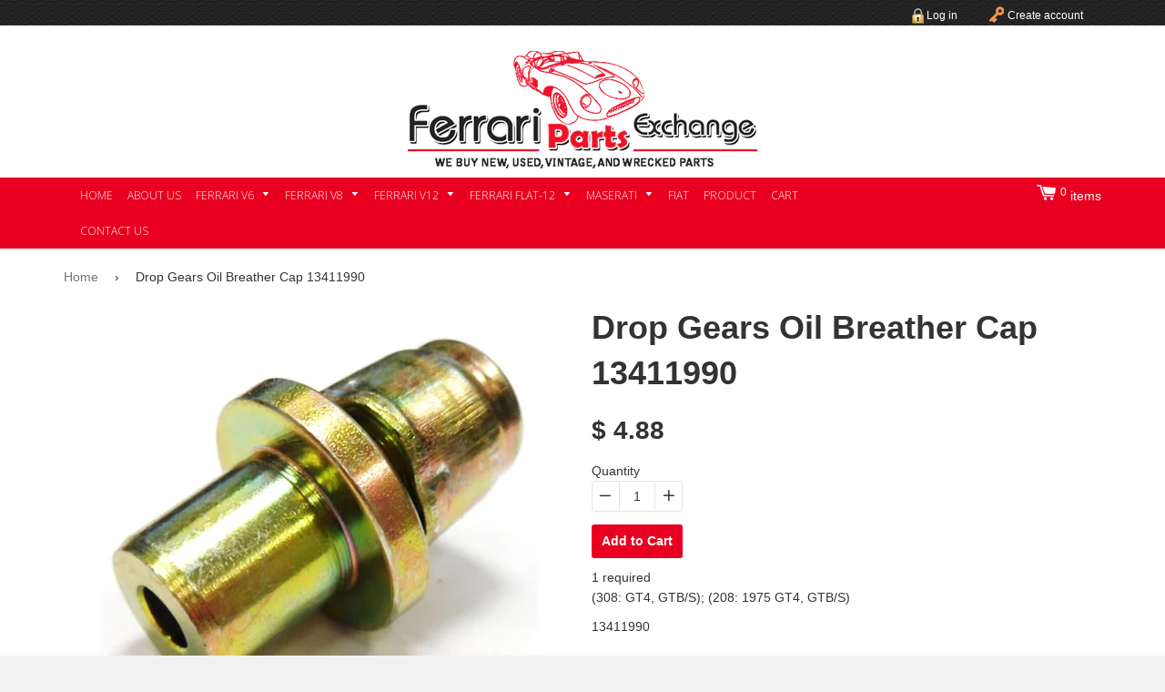

--- FILE ---
content_type: text/html; charset=utf-8
request_url: https://www.ferraripartsexchange.com/products/drop-gears-oil-breather-cap-p003
body_size: 17153
content:
<!doctype html>
<!--[if lt IE 7]><html class="no-js lt-ie9 lt-ie8 lt-ie7" lang="en"> <![endif]-->
<!--[if IE 7]><html class="no-js lt-ie9 lt-ie8" lang="en"> <![endif]-->
<!--[if IE 8]><html class="no-js lt-ie9" lang="en"> <![endif]-->
<!--[if IE 9 ]><html class="ie9 no-js"> <![endif]-->
<!--[if (gt IE 9)|!(IE)]><!--> <html class="no-js"> <!--<![endif]-->
<head>

  <!-- Basic page needs ================================================== -->
  <meta charset="utf-8">
  <meta http-equiv="X-UA-Compatible" content="IE=edge,chrome=1">
  <link href='https://fonts.googleapis.com/css?family=Open+Sans:300italic,400italic,600italic,700italic,800italic,400,300,600,700,800' rel='stylesheet' type='text/css'>
  
  <link rel="shortcut icon" href="//www.ferraripartsexchange.com/cdn/shop/t/2/assets/favicon.png?v=113" type="image/png" />
  

  <!-- Title and description ================================================== -->
  <title>
  Ferrari - Drop Gears Oil Breather Cap 13411990 &ndash; Ferrari Parts Exchange
  </title>

  
  <meta name="description" content="1 required (308: GT4, GTB/S); (208: 1975 GT4, GTB/S) 13411990">
  

  <!-- Helpers ================================================== -->
  <!-- /snippets/social-meta-tags.liquid -->


  <meta property="og:type" content="product">
  <meta property="og:title" content="Drop Gears Oil Breather Cap 13411990">
  
  <meta property="og:image" content="http://www.ferraripartsexchange.com/cdn/shop/products/13411990_grande.jpeg?v=1444370700">
  <meta property="og:image:secure_url" content="https://www.ferraripartsexchange.com/cdn/shop/products/13411990_grande.jpeg?v=1444370700">
  
  <meta property="og:price:amount" content="4.88">
  <meta property="og:price:currency" content="USD">


  <meta property="og:description" content="1 required (308: GT4, GTB/S); (208: 1975 GT4, GTB/S) 13411990">

  <meta property="og:url" content="https://www.ferraripartsexchange.com/products/drop-gears-oil-breather-cap-p003">
  <meta property="og:site_name" content="Ferrari Parts Exchange">





  <meta name="twitter:site" content="@FPEPARTS">


  <meta name="twitter:card" content="product">
  <meta name="twitter:title" content="Drop Gears Oil Breather Cap 13411990">
  <meta name="twitter:description" content="1 required (308: GT4, GTB/S); (208: 1975 GT4, GTB/S)
13411990">
  <meta name="twitter:image" content="https://www.ferraripartsexchange.com/cdn/shop/products/13411990_medium.jpeg?v=1444370700">
  <meta name="twitter:image:width" content="240">
  <meta name="twitter:image:height" content="240">
  <meta name="twitter:label1" content="Price">
  
  <meta name="twitter:data1" content="$ 4.88 USD">
  
  <meta name="twitter:label2" content="Brand">
  <meta name="twitter:data2" content="Ferraripartsexchange.com">
  


  <link rel="canonical" href="https://www.ferraripartsexchange.com/products/drop-gears-oil-breather-cap-p003">
  <meta name="viewport" content="width=device-width,initial-scale=1">
  <meta name="theme-color" content="#747474">

  <!-- CSS ================================================== -->
  <link href="//www.ferraripartsexchange.com/cdn/shop/t/2/assets/timber.scss.css?v=34647428207603532021656619975" rel="stylesheet" type="text/css" media="all" />

  <!-- Header hook for plugins ================================================== -->
  <script>window.performance && window.performance.mark && window.performance.mark('shopify.content_for_header.start');</script><meta id="shopify-digital-wallet" name="shopify-digital-wallet" content="/8358699/digital_wallets/dialog">
<meta name="shopify-checkout-api-token" content="dbbe4823a5b1301df3684f793d768e53">
<meta id="in-context-paypal-metadata" data-shop-id="8358699" data-venmo-supported="true" data-environment="production" data-locale="en_US" data-paypal-v4="true" data-currency="USD">
<link rel="alternate" type="application/json+oembed" href="https://www.ferraripartsexchange.com/products/drop-gears-oil-breather-cap-p003.oembed">
<script async="async" src="/checkouts/internal/preloads.js?locale=en-US"></script>
<link rel="preconnect" href="https://shop.app" crossorigin="anonymous">
<script async="async" src="https://shop.app/checkouts/internal/preloads.js?locale=en-US&shop_id=8358699" crossorigin="anonymous"></script>
<script id="apple-pay-shop-capabilities" type="application/json">{"shopId":8358699,"countryCode":"US","currencyCode":"USD","merchantCapabilities":["supports3DS"],"merchantId":"gid:\/\/shopify\/Shop\/8358699","merchantName":"Ferrari Parts Exchange","requiredBillingContactFields":["postalAddress","email"],"requiredShippingContactFields":["postalAddress","email"],"shippingType":"shipping","supportedNetworks":["visa","masterCard","amex","discover","elo","jcb"],"total":{"type":"pending","label":"Ferrari Parts Exchange","amount":"1.00"},"shopifyPaymentsEnabled":true,"supportsSubscriptions":true}</script>
<script id="shopify-features" type="application/json">{"accessToken":"dbbe4823a5b1301df3684f793d768e53","betas":["rich-media-storefront-analytics"],"domain":"www.ferraripartsexchange.com","predictiveSearch":true,"shopId":8358699,"locale":"en"}</script>
<script>var Shopify = Shopify || {};
Shopify.shop = "ferraripartsexchange-com.myshopify.com";
Shopify.locale = "en";
Shopify.currency = {"active":"USD","rate":"1.0"};
Shopify.country = "US";
Shopify.theme = {"name":"ferraripartsexchange","id":30646849,"schema_name":null,"schema_version":null,"theme_store_id":null,"role":"main"};
Shopify.theme.handle = "null";
Shopify.theme.style = {"id":null,"handle":null};
Shopify.cdnHost = "www.ferraripartsexchange.com/cdn";
Shopify.routes = Shopify.routes || {};
Shopify.routes.root = "/";</script>
<script type="module">!function(o){(o.Shopify=o.Shopify||{}).modules=!0}(window);</script>
<script>!function(o){function n(){var o=[];function n(){o.push(Array.prototype.slice.apply(arguments))}return n.q=o,n}var t=o.Shopify=o.Shopify||{};t.loadFeatures=n(),t.autoloadFeatures=n()}(window);</script>
<script>
  window.ShopifyPay = window.ShopifyPay || {};
  window.ShopifyPay.apiHost = "shop.app\/pay";
  window.ShopifyPay.redirectState = null;
</script>
<script id="shop-js-analytics" type="application/json">{"pageType":"product"}</script>
<script defer="defer" async type="module" src="//www.ferraripartsexchange.com/cdn/shopifycloud/shop-js/modules/v2/client.init-shop-cart-sync_BT-GjEfc.en.esm.js"></script>
<script defer="defer" async type="module" src="//www.ferraripartsexchange.com/cdn/shopifycloud/shop-js/modules/v2/chunk.common_D58fp_Oc.esm.js"></script>
<script defer="defer" async type="module" src="//www.ferraripartsexchange.com/cdn/shopifycloud/shop-js/modules/v2/chunk.modal_xMitdFEc.esm.js"></script>
<script type="module">
  await import("//www.ferraripartsexchange.com/cdn/shopifycloud/shop-js/modules/v2/client.init-shop-cart-sync_BT-GjEfc.en.esm.js");
await import("//www.ferraripartsexchange.com/cdn/shopifycloud/shop-js/modules/v2/chunk.common_D58fp_Oc.esm.js");
await import("//www.ferraripartsexchange.com/cdn/shopifycloud/shop-js/modules/v2/chunk.modal_xMitdFEc.esm.js");

  window.Shopify.SignInWithShop?.initShopCartSync?.({"fedCMEnabled":true,"windoidEnabled":true});

</script>
<script>
  window.Shopify = window.Shopify || {};
  if (!window.Shopify.featureAssets) window.Shopify.featureAssets = {};
  window.Shopify.featureAssets['shop-js'] = {"shop-cart-sync":["modules/v2/client.shop-cart-sync_DZOKe7Ll.en.esm.js","modules/v2/chunk.common_D58fp_Oc.esm.js","modules/v2/chunk.modal_xMitdFEc.esm.js"],"init-fed-cm":["modules/v2/client.init-fed-cm_B6oLuCjv.en.esm.js","modules/v2/chunk.common_D58fp_Oc.esm.js","modules/v2/chunk.modal_xMitdFEc.esm.js"],"shop-cash-offers":["modules/v2/client.shop-cash-offers_D2sdYoxE.en.esm.js","modules/v2/chunk.common_D58fp_Oc.esm.js","modules/v2/chunk.modal_xMitdFEc.esm.js"],"shop-login-button":["modules/v2/client.shop-login-button_QeVjl5Y3.en.esm.js","modules/v2/chunk.common_D58fp_Oc.esm.js","modules/v2/chunk.modal_xMitdFEc.esm.js"],"pay-button":["modules/v2/client.pay-button_DXTOsIq6.en.esm.js","modules/v2/chunk.common_D58fp_Oc.esm.js","modules/v2/chunk.modal_xMitdFEc.esm.js"],"shop-button":["modules/v2/client.shop-button_DQZHx9pm.en.esm.js","modules/v2/chunk.common_D58fp_Oc.esm.js","modules/v2/chunk.modal_xMitdFEc.esm.js"],"avatar":["modules/v2/client.avatar_BTnouDA3.en.esm.js"],"init-windoid":["modules/v2/client.init-windoid_CR1B-cfM.en.esm.js","modules/v2/chunk.common_D58fp_Oc.esm.js","modules/v2/chunk.modal_xMitdFEc.esm.js"],"init-shop-for-new-customer-accounts":["modules/v2/client.init-shop-for-new-customer-accounts_C_vY_xzh.en.esm.js","modules/v2/client.shop-login-button_QeVjl5Y3.en.esm.js","modules/v2/chunk.common_D58fp_Oc.esm.js","modules/v2/chunk.modal_xMitdFEc.esm.js"],"init-shop-email-lookup-coordinator":["modules/v2/client.init-shop-email-lookup-coordinator_BI7n9ZSv.en.esm.js","modules/v2/chunk.common_D58fp_Oc.esm.js","modules/v2/chunk.modal_xMitdFEc.esm.js"],"init-shop-cart-sync":["modules/v2/client.init-shop-cart-sync_BT-GjEfc.en.esm.js","modules/v2/chunk.common_D58fp_Oc.esm.js","modules/v2/chunk.modal_xMitdFEc.esm.js"],"shop-toast-manager":["modules/v2/client.shop-toast-manager_DiYdP3xc.en.esm.js","modules/v2/chunk.common_D58fp_Oc.esm.js","modules/v2/chunk.modal_xMitdFEc.esm.js"],"init-customer-accounts":["modules/v2/client.init-customer-accounts_D9ZNqS-Q.en.esm.js","modules/v2/client.shop-login-button_QeVjl5Y3.en.esm.js","modules/v2/chunk.common_D58fp_Oc.esm.js","modules/v2/chunk.modal_xMitdFEc.esm.js"],"init-customer-accounts-sign-up":["modules/v2/client.init-customer-accounts-sign-up_iGw4briv.en.esm.js","modules/v2/client.shop-login-button_QeVjl5Y3.en.esm.js","modules/v2/chunk.common_D58fp_Oc.esm.js","modules/v2/chunk.modal_xMitdFEc.esm.js"],"shop-follow-button":["modules/v2/client.shop-follow-button_CqMgW2wH.en.esm.js","modules/v2/chunk.common_D58fp_Oc.esm.js","modules/v2/chunk.modal_xMitdFEc.esm.js"],"checkout-modal":["modules/v2/client.checkout-modal_xHeaAweL.en.esm.js","modules/v2/chunk.common_D58fp_Oc.esm.js","modules/v2/chunk.modal_xMitdFEc.esm.js"],"shop-login":["modules/v2/client.shop-login_D91U-Q7h.en.esm.js","modules/v2/chunk.common_D58fp_Oc.esm.js","modules/v2/chunk.modal_xMitdFEc.esm.js"],"lead-capture":["modules/v2/client.lead-capture_BJmE1dJe.en.esm.js","modules/v2/chunk.common_D58fp_Oc.esm.js","modules/v2/chunk.modal_xMitdFEc.esm.js"],"payment-terms":["modules/v2/client.payment-terms_Ci9AEqFq.en.esm.js","modules/v2/chunk.common_D58fp_Oc.esm.js","modules/v2/chunk.modal_xMitdFEc.esm.js"]};
</script>
<script>(function() {
  var isLoaded = false;
  function asyncLoad() {
    if (isLoaded) return;
    isLoaded = true;
    var urls = ["\/\/cdn.shopify.com\/proxy\/3664172654cbacf6760130926c982904d05dcdf96b759e07a51244fdc04d6dac\/konigle.com\/sf\/profitjs\/35594801e15c4df8b94281ea5cadf141\/init.js?shop=ferraripartsexchange-com.myshopify.com\u0026sp-cache-control=cHVibGljLCBtYXgtYWdlPTkwMA","https:\/\/na.shgcdn3.com\/pixel-collector.js?shop=ferraripartsexchange-com.myshopify.com"];
    for (var i = 0; i < urls.length; i++) {
      var s = document.createElement('script');
      s.type = 'text/javascript';
      s.async = true;
      s.src = urls[i];
      var x = document.getElementsByTagName('script')[0];
      x.parentNode.insertBefore(s, x);
    }
  };
  if(window.attachEvent) {
    window.attachEvent('onload', asyncLoad);
  } else {
    window.addEventListener('load', asyncLoad, false);
  }
})();</script>
<script id="__st">var __st={"a":8358699,"offset":-28800,"reqid":"611a452d-971d-4352-b1f4-38e380390de9-1769412761","pageurl":"www.ferraripartsexchange.com\/products\/drop-gears-oil-breather-cap-p003","u":"19441ea6bcae","p":"product","rtyp":"product","rid":2145212161};</script>
<script>window.ShopifyPaypalV4VisibilityTracking = true;</script>
<script id="captcha-bootstrap">!function(){'use strict';const t='contact',e='account',n='new_comment',o=[[t,t],['blogs',n],['comments',n],[t,'customer']],c=[[e,'customer_login'],[e,'guest_login'],[e,'recover_customer_password'],[e,'create_customer']],r=t=>t.map((([t,e])=>`form[action*='/${t}']:not([data-nocaptcha='true']) input[name='form_type'][value='${e}']`)).join(','),a=t=>()=>t?[...document.querySelectorAll(t)].map((t=>t.form)):[];function s(){const t=[...o],e=r(t);return a(e)}const i='password',u='form_key',d=['recaptcha-v3-token','g-recaptcha-response','h-captcha-response',i],f=()=>{try{return window.sessionStorage}catch{return}},m='__shopify_v',_=t=>t.elements[u];function p(t,e,n=!1){try{const o=window.sessionStorage,c=JSON.parse(o.getItem(e)),{data:r}=function(t){const{data:e,action:n}=t;return t[m]||n?{data:e,action:n}:{data:t,action:n}}(c);for(const[e,n]of Object.entries(r))t.elements[e]&&(t.elements[e].value=n);n&&o.removeItem(e)}catch(o){console.error('form repopulation failed',{error:o})}}const l='form_type',E='cptcha';function T(t){t.dataset[E]=!0}const w=window,h=w.document,L='Shopify',v='ce_forms',y='captcha';let A=!1;((t,e)=>{const n=(g='f06e6c50-85a8-45c8-87d0-21a2b65856fe',I='https://cdn.shopify.com/shopifycloud/storefront-forms-hcaptcha/ce_storefront_forms_captcha_hcaptcha.v1.5.2.iife.js',D={infoText:'Protected by hCaptcha',privacyText:'Privacy',termsText:'Terms'},(t,e,n)=>{const o=w[L][v],c=o.bindForm;if(c)return c(t,g,e,D).then(n);var r;o.q.push([[t,g,e,D],n]),r=I,A||(h.body.append(Object.assign(h.createElement('script'),{id:'captcha-provider',async:!0,src:r})),A=!0)});var g,I,D;w[L]=w[L]||{},w[L][v]=w[L][v]||{},w[L][v].q=[],w[L][y]=w[L][y]||{},w[L][y].protect=function(t,e){n(t,void 0,e),T(t)},Object.freeze(w[L][y]),function(t,e,n,w,h,L){const[v,y,A,g]=function(t,e,n){const i=e?o:[],u=t?c:[],d=[...i,...u],f=r(d),m=r(i),_=r(d.filter((([t,e])=>n.includes(e))));return[a(f),a(m),a(_),s()]}(w,h,L),I=t=>{const e=t.target;return e instanceof HTMLFormElement?e:e&&e.form},D=t=>v().includes(t);t.addEventListener('submit',(t=>{const e=I(t);if(!e)return;const n=D(e)&&!e.dataset.hcaptchaBound&&!e.dataset.recaptchaBound,o=_(e),c=g().includes(e)&&(!o||!o.value);(n||c)&&t.preventDefault(),c&&!n&&(function(t){try{if(!f())return;!function(t){const e=f();if(!e)return;const n=_(t);if(!n)return;const o=n.value;o&&e.removeItem(o)}(t);const e=Array.from(Array(32),(()=>Math.random().toString(36)[2])).join('');!function(t,e){_(t)||t.append(Object.assign(document.createElement('input'),{type:'hidden',name:u})),t.elements[u].value=e}(t,e),function(t,e){const n=f();if(!n)return;const o=[...t.querySelectorAll(`input[type='${i}']`)].map((({name:t})=>t)),c=[...d,...o],r={};for(const[a,s]of new FormData(t).entries())c.includes(a)||(r[a]=s);n.setItem(e,JSON.stringify({[m]:1,action:t.action,data:r}))}(t,e)}catch(e){console.error('failed to persist form',e)}}(e),e.submit())}));const S=(t,e)=>{t&&!t.dataset[E]&&(n(t,e.some((e=>e===t))),T(t))};for(const o of['focusin','change'])t.addEventListener(o,(t=>{const e=I(t);D(e)&&S(e,y())}));const B=e.get('form_key'),M=e.get(l),P=B&&M;t.addEventListener('DOMContentLoaded',(()=>{const t=y();if(P)for(const e of t)e.elements[l].value===M&&p(e,B);[...new Set([...A(),...v().filter((t=>'true'===t.dataset.shopifyCaptcha))])].forEach((e=>S(e,t)))}))}(h,new URLSearchParams(w.location.search),n,t,e,['guest_login'])})(!0,!0)}();</script>
<script integrity="sha256-4kQ18oKyAcykRKYeNunJcIwy7WH5gtpwJnB7kiuLZ1E=" data-source-attribution="shopify.loadfeatures" defer="defer" src="//www.ferraripartsexchange.com/cdn/shopifycloud/storefront/assets/storefront/load_feature-a0a9edcb.js" crossorigin="anonymous"></script>
<script crossorigin="anonymous" defer="defer" src="//www.ferraripartsexchange.com/cdn/shopifycloud/storefront/assets/shopify_pay/storefront-65b4c6d7.js?v=20250812"></script>
<script data-source-attribution="shopify.dynamic_checkout.dynamic.init">var Shopify=Shopify||{};Shopify.PaymentButton=Shopify.PaymentButton||{isStorefrontPortableWallets:!0,init:function(){window.Shopify.PaymentButton.init=function(){};var t=document.createElement("script");t.src="https://www.ferraripartsexchange.com/cdn/shopifycloud/portable-wallets/latest/portable-wallets.en.js",t.type="module",document.head.appendChild(t)}};
</script>
<script data-source-attribution="shopify.dynamic_checkout.buyer_consent">
  function portableWalletsHideBuyerConsent(e){var t=document.getElementById("shopify-buyer-consent"),n=document.getElementById("shopify-subscription-policy-button");t&&n&&(t.classList.add("hidden"),t.setAttribute("aria-hidden","true"),n.removeEventListener("click",e))}function portableWalletsShowBuyerConsent(e){var t=document.getElementById("shopify-buyer-consent"),n=document.getElementById("shopify-subscription-policy-button");t&&n&&(t.classList.remove("hidden"),t.removeAttribute("aria-hidden"),n.addEventListener("click",e))}window.Shopify?.PaymentButton&&(window.Shopify.PaymentButton.hideBuyerConsent=portableWalletsHideBuyerConsent,window.Shopify.PaymentButton.showBuyerConsent=portableWalletsShowBuyerConsent);
</script>
<script data-source-attribution="shopify.dynamic_checkout.cart.bootstrap">document.addEventListener("DOMContentLoaded",(function(){function t(){return document.querySelector("shopify-accelerated-checkout-cart, shopify-accelerated-checkout")}if(t())Shopify.PaymentButton.init();else{new MutationObserver((function(e,n){t()&&(Shopify.PaymentButton.init(),n.disconnect())})).observe(document.body,{childList:!0,subtree:!0})}}));
</script>
<link id="shopify-accelerated-checkout-styles" rel="stylesheet" media="screen" href="https://www.ferraripartsexchange.com/cdn/shopifycloud/portable-wallets/latest/accelerated-checkout-backwards-compat.css" crossorigin="anonymous">
<style id="shopify-accelerated-checkout-cart">
        #shopify-buyer-consent {
  margin-top: 1em;
  display: inline-block;
  width: 100%;
}

#shopify-buyer-consent.hidden {
  display: none;
}

#shopify-subscription-policy-button {
  background: none;
  border: none;
  padding: 0;
  text-decoration: underline;
  font-size: inherit;
  cursor: pointer;
}

#shopify-subscription-policy-button::before {
  box-shadow: none;
}

      </style>

<script>window.performance && window.performance.mark && window.performance.mark('shopify.content_for_header.end');</script>
  <!-- /snippets/oldIE-js.liquid -->


<!--[if lt IE 9]>
<script src="//cdnjs.cloudflare.com/ajax/libs/html5shiv/3.7.2/html5shiv.min.js" type="text/javascript"></script>
<script src="//www.ferraripartsexchange.com/cdn/shop/t/2/assets/respond.min.js?v=52248677837542619231437208768" type="text/javascript"></script>
<link href="//www.ferraripartsexchange.com/cdn/shop/t/2/assets/respond-proxy.html" id="respond-proxy" rel="respond-proxy" />
<link href="//www.ferraripartsexchange.com/search?q=920974ea52c2d46599a81c6d90173693" id="respond-redirect" rel="respond-redirect" />
<script src="//www.ferraripartsexchange.com/search?q=920974ea52c2d46599a81c6d90173693" type="text/javascript"></script>
<![endif]-->



  <script src="//ajax.googleapis.com/ajax/libs/jquery/1.11.0/jquery.min.js" type="text/javascript"></script>
  <script src="//www.ferraripartsexchange.com/cdn/shop/t/2/assets/modernizr.min.js?v=137617515274177302221437208767" type="text/javascript"></script>

  
  


  

  

<script type="text/javascript">
  
    window.SHG_CUSTOMER = null;
  
</script>










<link href="https://monorail-edge.shopifysvc.com" rel="dns-prefetch">
<script>(function(){if ("sendBeacon" in navigator && "performance" in window) {try {var session_token_from_headers = performance.getEntriesByType('navigation')[0].serverTiming.find(x => x.name == '_s').description;} catch {var session_token_from_headers = undefined;}var session_cookie_matches = document.cookie.match(/_shopify_s=([^;]*)/);var session_token_from_cookie = session_cookie_matches && session_cookie_matches.length === 2 ? session_cookie_matches[1] : "";var session_token = session_token_from_headers || session_token_from_cookie || "";function handle_abandonment_event(e) {var entries = performance.getEntries().filter(function(entry) {return /monorail-edge.shopifysvc.com/.test(entry.name);});if (!window.abandonment_tracked && entries.length === 0) {window.abandonment_tracked = true;var currentMs = Date.now();var navigation_start = performance.timing.navigationStart;var payload = {shop_id: 8358699,url: window.location.href,navigation_start,duration: currentMs - navigation_start,session_token,page_type: "product"};window.navigator.sendBeacon("https://monorail-edge.shopifysvc.com/v1/produce", JSON.stringify({schema_id: "online_store_buyer_site_abandonment/1.1",payload: payload,metadata: {event_created_at_ms: currentMs,event_sent_at_ms: currentMs}}));}}window.addEventListener('pagehide', handle_abandonment_event);}}());</script>
<script id="web-pixels-manager-setup">(function e(e,d,r,n,o){if(void 0===o&&(o={}),!Boolean(null===(a=null===(i=window.Shopify)||void 0===i?void 0:i.analytics)||void 0===a?void 0:a.replayQueue)){var i,a;window.Shopify=window.Shopify||{};var t=window.Shopify;t.analytics=t.analytics||{};var s=t.analytics;s.replayQueue=[],s.publish=function(e,d,r){return s.replayQueue.push([e,d,r]),!0};try{self.performance.mark("wpm:start")}catch(e){}var l=function(){var e={modern:/Edge?\/(1{2}[4-9]|1[2-9]\d|[2-9]\d{2}|\d{4,})\.\d+(\.\d+|)|Firefox\/(1{2}[4-9]|1[2-9]\d|[2-9]\d{2}|\d{4,})\.\d+(\.\d+|)|Chrom(ium|e)\/(9{2}|\d{3,})\.\d+(\.\d+|)|(Maci|X1{2}).+ Version\/(15\.\d+|(1[6-9]|[2-9]\d|\d{3,})\.\d+)([,.]\d+|)( \(\w+\)|)( Mobile\/\w+|) Safari\/|Chrome.+OPR\/(9{2}|\d{3,})\.\d+\.\d+|(CPU[ +]OS|iPhone[ +]OS|CPU[ +]iPhone|CPU IPhone OS|CPU iPad OS)[ +]+(15[._]\d+|(1[6-9]|[2-9]\d|\d{3,})[._]\d+)([._]\d+|)|Android:?[ /-](13[3-9]|1[4-9]\d|[2-9]\d{2}|\d{4,})(\.\d+|)(\.\d+|)|Android.+Firefox\/(13[5-9]|1[4-9]\d|[2-9]\d{2}|\d{4,})\.\d+(\.\d+|)|Android.+Chrom(ium|e)\/(13[3-9]|1[4-9]\d|[2-9]\d{2}|\d{4,})\.\d+(\.\d+|)|SamsungBrowser\/([2-9]\d|\d{3,})\.\d+/,legacy:/Edge?\/(1[6-9]|[2-9]\d|\d{3,})\.\d+(\.\d+|)|Firefox\/(5[4-9]|[6-9]\d|\d{3,})\.\d+(\.\d+|)|Chrom(ium|e)\/(5[1-9]|[6-9]\d|\d{3,})\.\d+(\.\d+|)([\d.]+$|.*Safari\/(?![\d.]+ Edge\/[\d.]+$))|(Maci|X1{2}).+ Version\/(10\.\d+|(1[1-9]|[2-9]\d|\d{3,})\.\d+)([,.]\d+|)( \(\w+\)|)( Mobile\/\w+|) Safari\/|Chrome.+OPR\/(3[89]|[4-9]\d|\d{3,})\.\d+\.\d+|(CPU[ +]OS|iPhone[ +]OS|CPU[ +]iPhone|CPU IPhone OS|CPU iPad OS)[ +]+(10[._]\d+|(1[1-9]|[2-9]\d|\d{3,})[._]\d+)([._]\d+|)|Android:?[ /-](13[3-9]|1[4-9]\d|[2-9]\d{2}|\d{4,})(\.\d+|)(\.\d+|)|Mobile Safari.+OPR\/([89]\d|\d{3,})\.\d+\.\d+|Android.+Firefox\/(13[5-9]|1[4-9]\d|[2-9]\d{2}|\d{4,})\.\d+(\.\d+|)|Android.+Chrom(ium|e)\/(13[3-9]|1[4-9]\d|[2-9]\d{2}|\d{4,})\.\d+(\.\d+|)|Android.+(UC? ?Browser|UCWEB|U3)[ /]?(15\.([5-9]|\d{2,})|(1[6-9]|[2-9]\d|\d{3,})\.\d+)\.\d+|SamsungBrowser\/(5\.\d+|([6-9]|\d{2,})\.\d+)|Android.+MQ{2}Browser\/(14(\.(9|\d{2,})|)|(1[5-9]|[2-9]\d|\d{3,})(\.\d+|))(\.\d+|)|K[Aa][Ii]OS\/(3\.\d+|([4-9]|\d{2,})\.\d+)(\.\d+|)/},d=e.modern,r=e.legacy,n=navigator.userAgent;return n.match(d)?"modern":n.match(r)?"legacy":"unknown"}(),u="modern"===l?"modern":"legacy",c=(null!=n?n:{modern:"",legacy:""})[u],f=function(e){return[e.baseUrl,"/wpm","/b",e.hashVersion,"modern"===e.buildTarget?"m":"l",".js"].join("")}({baseUrl:d,hashVersion:r,buildTarget:u}),m=function(e){var d=e.version,r=e.bundleTarget,n=e.surface,o=e.pageUrl,i=e.monorailEndpoint;return{emit:function(e){var a=e.status,t=e.errorMsg,s=(new Date).getTime(),l=JSON.stringify({metadata:{event_sent_at_ms:s},events:[{schema_id:"web_pixels_manager_load/3.1",payload:{version:d,bundle_target:r,page_url:o,status:a,surface:n,error_msg:t},metadata:{event_created_at_ms:s}}]});if(!i)return console&&console.warn&&console.warn("[Web Pixels Manager] No Monorail endpoint provided, skipping logging."),!1;try{return self.navigator.sendBeacon.bind(self.navigator)(i,l)}catch(e){}var u=new XMLHttpRequest;try{return u.open("POST",i,!0),u.setRequestHeader("Content-Type","text/plain"),u.send(l),!0}catch(e){return console&&console.warn&&console.warn("[Web Pixels Manager] Got an unhandled error while logging to Monorail."),!1}}}}({version:r,bundleTarget:l,surface:e.surface,pageUrl:self.location.href,monorailEndpoint:e.monorailEndpoint});try{o.browserTarget=l,function(e){var d=e.src,r=e.async,n=void 0===r||r,o=e.onload,i=e.onerror,a=e.sri,t=e.scriptDataAttributes,s=void 0===t?{}:t,l=document.createElement("script"),u=document.querySelector("head"),c=document.querySelector("body");if(l.async=n,l.src=d,a&&(l.integrity=a,l.crossOrigin="anonymous"),s)for(var f in s)if(Object.prototype.hasOwnProperty.call(s,f))try{l.dataset[f]=s[f]}catch(e){}if(o&&l.addEventListener("load",o),i&&l.addEventListener("error",i),u)u.appendChild(l);else{if(!c)throw new Error("Did not find a head or body element to append the script");c.appendChild(l)}}({src:f,async:!0,onload:function(){if(!function(){var e,d;return Boolean(null===(d=null===(e=window.Shopify)||void 0===e?void 0:e.analytics)||void 0===d?void 0:d.initialized)}()){var d=window.webPixelsManager.init(e)||void 0;if(d){var r=window.Shopify.analytics;r.replayQueue.forEach((function(e){var r=e[0],n=e[1],o=e[2];d.publishCustomEvent(r,n,o)})),r.replayQueue=[],r.publish=d.publishCustomEvent,r.visitor=d.visitor,r.initialized=!0}}},onerror:function(){return m.emit({status:"failed",errorMsg:"".concat(f," has failed to load")})},sri:function(e){var d=/^sha384-[A-Za-z0-9+/=]+$/;return"string"==typeof e&&d.test(e)}(c)?c:"",scriptDataAttributes:o}),m.emit({status:"loading"})}catch(e){m.emit({status:"failed",errorMsg:(null==e?void 0:e.message)||"Unknown error"})}}})({shopId: 8358699,storefrontBaseUrl: "https://www.ferraripartsexchange.com",extensionsBaseUrl: "https://extensions.shopifycdn.com/cdn/shopifycloud/web-pixels-manager",monorailEndpoint: "https://monorail-edge.shopifysvc.com/unstable/produce_batch",surface: "storefront-renderer",enabledBetaFlags: ["2dca8a86"],webPixelsConfigList: [{"id":"750747742","configuration":"{\"site_id\":\"af48afbb-127e-42b6-a9ab-2b135ebf5ea0\",\"analytics_endpoint\":\"https:\\\/\\\/na.shgcdn3.com\"}","eventPayloadVersion":"v1","runtimeContext":"STRICT","scriptVersion":"695709fc3f146fa50a25299517a954f2","type":"APP","apiClientId":1158168,"privacyPurposes":["ANALYTICS","MARKETING","SALE_OF_DATA"],"dataSharingAdjustments":{"protectedCustomerApprovalScopes":["read_customer_personal_data"]}},{"id":"shopify-app-pixel","configuration":"{}","eventPayloadVersion":"v1","runtimeContext":"STRICT","scriptVersion":"0450","apiClientId":"shopify-pixel","type":"APP","privacyPurposes":["ANALYTICS","MARKETING"]},{"id":"shopify-custom-pixel","eventPayloadVersion":"v1","runtimeContext":"LAX","scriptVersion":"0450","apiClientId":"shopify-pixel","type":"CUSTOM","privacyPurposes":["ANALYTICS","MARKETING"]}],isMerchantRequest: false,initData: {"shop":{"name":"Ferrari Parts Exchange","paymentSettings":{"currencyCode":"USD"},"myshopifyDomain":"ferraripartsexchange-com.myshopify.com","countryCode":"US","storefrontUrl":"https:\/\/www.ferraripartsexchange.com"},"customer":null,"cart":null,"checkout":null,"productVariants":[{"price":{"amount":4.88,"currencyCode":"USD"},"product":{"title":"Drop Gears Oil Breather Cap 13411990","vendor":"Ferraripartsexchange.com","id":"2145212161","untranslatedTitle":"Drop Gears Oil Breather Cap 13411990","url":"\/products\/drop-gears-oil-breather-cap-p003","type":"308, 208, 288 GTO \u0026 F40"},"id":"6926184833","image":{"src":"\/\/www.ferraripartsexchange.com\/cdn\/shop\/products\/13411990.jpeg?v=1444370700"},"sku":"13411990","title":"Default Title","untranslatedTitle":"Default Title"}],"purchasingCompany":null},},"https://www.ferraripartsexchange.com/cdn","fcfee988w5aeb613cpc8e4bc33m6693e112",{"modern":"","legacy":""},{"shopId":"8358699","storefrontBaseUrl":"https:\/\/www.ferraripartsexchange.com","extensionBaseUrl":"https:\/\/extensions.shopifycdn.com\/cdn\/shopifycloud\/web-pixels-manager","surface":"storefront-renderer","enabledBetaFlags":"[\"2dca8a86\"]","isMerchantRequest":"false","hashVersion":"fcfee988w5aeb613cpc8e4bc33m6693e112","publish":"custom","events":"[[\"page_viewed\",{}],[\"product_viewed\",{\"productVariant\":{\"price\":{\"amount\":4.88,\"currencyCode\":\"USD\"},\"product\":{\"title\":\"Drop Gears Oil Breather Cap 13411990\",\"vendor\":\"Ferraripartsexchange.com\",\"id\":\"2145212161\",\"untranslatedTitle\":\"Drop Gears Oil Breather Cap 13411990\",\"url\":\"\/products\/drop-gears-oil-breather-cap-p003\",\"type\":\"308, 208, 288 GTO \u0026 F40\"},\"id\":\"6926184833\",\"image\":{\"src\":\"\/\/www.ferraripartsexchange.com\/cdn\/shop\/products\/13411990.jpeg?v=1444370700\"},\"sku\":\"13411990\",\"title\":\"Default Title\",\"untranslatedTitle\":\"Default Title\"}}]]"});</script><script>
  window.ShopifyAnalytics = window.ShopifyAnalytics || {};
  window.ShopifyAnalytics.meta = window.ShopifyAnalytics.meta || {};
  window.ShopifyAnalytics.meta.currency = 'USD';
  var meta = {"product":{"id":2145212161,"gid":"gid:\/\/shopify\/Product\/2145212161","vendor":"Ferraripartsexchange.com","type":"308, 208, 288 GTO \u0026 F40","handle":"drop-gears-oil-breather-cap-p003","variants":[{"id":6926184833,"price":488,"name":"Drop Gears Oil Breather Cap 13411990","public_title":null,"sku":"13411990"}],"remote":false},"page":{"pageType":"product","resourceType":"product","resourceId":2145212161,"requestId":"611a452d-971d-4352-b1f4-38e380390de9-1769412761"}};
  for (var attr in meta) {
    window.ShopifyAnalytics.meta[attr] = meta[attr];
  }
</script>
<script class="analytics">
  (function () {
    var customDocumentWrite = function(content) {
      var jquery = null;

      if (window.jQuery) {
        jquery = window.jQuery;
      } else if (window.Checkout && window.Checkout.$) {
        jquery = window.Checkout.$;
      }

      if (jquery) {
        jquery('body').append(content);
      }
    };

    var hasLoggedConversion = function(token) {
      if (token) {
        return document.cookie.indexOf('loggedConversion=' + token) !== -1;
      }
      return false;
    }

    var setCookieIfConversion = function(token) {
      if (token) {
        var twoMonthsFromNow = new Date(Date.now());
        twoMonthsFromNow.setMonth(twoMonthsFromNow.getMonth() + 2);

        document.cookie = 'loggedConversion=' + token + '; expires=' + twoMonthsFromNow;
      }
    }

    var trekkie = window.ShopifyAnalytics.lib = window.trekkie = window.trekkie || [];
    if (trekkie.integrations) {
      return;
    }
    trekkie.methods = [
      'identify',
      'page',
      'ready',
      'track',
      'trackForm',
      'trackLink'
    ];
    trekkie.factory = function(method) {
      return function() {
        var args = Array.prototype.slice.call(arguments);
        args.unshift(method);
        trekkie.push(args);
        return trekkie;
      };
    };
    for (var i = 0; i < trekkie.methods.length; i++) {
      var key = trekkie.methods[i];
      trekkie[key] = trekkie.factory(key);
    }
    trekkie.load = function(config) {
      trekkie.config = config || {};
      trekkie.config.initialDocumentCookie = document.cookie;
      var first = document.getElementsByTagName('script')[0];
      var script = document.createElement('script');
      script.type = 'text/javascript';
      script.onerror = function(e) {
        var scriptFallback = document.createElement('script');
        scriptFallback.type = 'text/javascript';
        scriptFallback.onerror = function(error) {
                var Monorail = {
      produce: function produce(monorailDomain, schemaId, payload) {
        var currentMs = new Date().getTime();
        var event = {
          schema_id: schemaId,
          payload: payload,
          metadata: {
            event_created_at_ms: currentMs,
            event_sent_at_ms: currentMs
          }
        };
        return Monorail.sendRequest("https://" + monorailDomain + "/v1/produce", JSON.stringify(event));
      },
      sendRequest: function sendRequest(endpointUrl, payload) {
        // Try the sendBeacon API
        if (window && window.navigator && typeof window.navigator.sendBeacon === 'function' && typeof window.Blob === 'function' && !Monorail.isIos12()) {
          var blobData = new window.Blob([payload], {
            type: 'text/plain'
          });

          if (window.navigator.sendBeacon(endpointUrl, blobData)) {
            return true;
          } // sendBeacon was not successful

        } // XHR beacon

        var xhr = new XMLHttpRequest();

        try {
          xhr.open('POST', endpointUrl);
          xhr.setRequestHeader('Content-Type', 'text/plain');
          xhr.send(payload);
        } catch (e) {
          console.log(e);
        }

        return false;
      },
      isIos12: function isIos12() {
        return window.navigator.userAgent.lastIndexOf('iPhone; CPU iPhone OS 12_') !== -1 || window.navigator.userAgent.lastIndexOf('iPad; CPU OS 12_') !== -1;
      }
    };
    Monorail.produce('monorail-edge.shopifysvc.com',
      'trekkie_storefront_load_errors/1.1',
      {shop_id: 8358699,
      theme_id: 30646849,
      app_name: "storefront",
      context_url: window.location.href,
      source_url: "//www.ferraripartsexchange.com/cdn/s/trekkie.storefront.8d95595f799fbf7e1d32231b9a28fd43b70c67d3.min.js"});

        };
        scriptFallback.async = true;
        scriptFallback.src = '//www.ferraripartsexchange.com/cdn/s/trekkie.storefront.8d95595f799fbf7e1d32231b9a28fd43b70c67d3.min.js';
        first.parentNode.insertBefore(scriptFallback, first);
      };
      script.async = true;
      script.src = '//www.ferraripartsexchange.com/cdn/s/trekkie.storefront.8d95595f799fbf7e1d32231b9a28fd43b70c67d3.min.js';
      first.parentNode.insertBefore(script, first);
    };
    trekkie.load(
      {"Trekkie":{"appName":"storefront","development":false,"defaultAttributes":{"shopId":8358699,"isMerchantRequest":null,"themeId":30646849,"themeCityHash":"13496857846165453833","contentLanguage":"en","currency":"USD","eventMetadataId":"bc0b8904-bcc4-405c-8662-aa01a9b5fb04"},"isServerSideCookieWritingEnabled":true,"monorailRegion":"shop_domain","enabledBetaFlags":["65f19447"]},"Session Attribution":{},"S2S":{"facebookCapiEnabled":false,"source":"trekkie-storefront-renderer","apiClientId":580111}}
    );

    var loaded = false;
    trekkie.ready(function() {
      if (loaded) return;
      loaded = true;

      window.ShopifyAnalytics.lib = window.trekkie;

      var originalDocumentWrite = document.write;
      document.write = customDocumentWrite;
      try { window.ShopifyAnalytics.merchantGoogleAnalytics.call(this); } catch(error) {};
      document.write = originalDocumentWrite;

      window.ShopifyAnalytics.lib.page(null,{"pageType":"product","resourceType":"product","resourceId":2145212161,"requestId":"611a452d-971d-4352-b1f4-38e380390de9-1769412761","shopifyEmitted":true});

      var match = window.location.pathname.match(/checkouts\/(.+)\/(thank_you|post_purchase)/)
      var token = match? match[1]: undefined;
      if (!hasLoggedConversion(token)) {
        setCookieIfConversion(token);
        window.ShopifyAnalytics.lib.track("Viewed Product",{"currency":"USD","variantId":6926184833,"productId":2145212161,"productGid":"gid:\/\/shopify\/Product\/2145212161","name":"Drop Gears Oil Breather Cap 13411990","price":"4.88","sku":"13411990","brand":"Ferraripartsexchange.com","variant":null,"category":"308, 208, 288 GTO \u0026 F40","nonInteraction":true,"remote":false},undefined,undefined,{"shopifyEmitted":true});
      window.ShopifyAnalytics.lib.track("monorail:\/\/trekkie_storefront_viewed_product\/1.1",{"currency":"USD","variantId":6926184833,"productId":2145212161,"productGid":"gid:\/\/shopify\/Product\/2145212161","name":"Drop Gears Oil Breather Cap 13411990","price":"4.88","sku":"13411990","brand":"Ferraripartsexchange.com","variant":null,"category":"308, 208, 288 GTO \u0026 F40","nonInteraction":true,"remote":false,"referer":"https:\/\/www.ferraripartsexchange.com\/products\/drop-gears-oil-breather-cap-p003"});
      }
    });


        var eventsListenerScript = document.createElement('script');
        eventsListenerScript.async = true;
        eventsListenerScript.src = "//www.ferraripartsexchange.com/cdn/shopifycloud/storefront/assets/shop_events_listener-3da45d37.js";
        document.getElementsByTagName('head')[0].appendChild(eventsListenerScript);

})();</script>
<script
  defer
  src="https://www.ferraripartsexchange.com/cdn/shopifycloud/perf-kit/shopify-perf-kit-3.0.4.min.js"
  data-application="storefront-renderer"
  data-shop-id="8358699"
  data-render-region="gcp-us-east1"
  data-page-type="product"
  data-theme-instance-id="30646849"
  data-theme-name=""
  data-theme-version=""
  data-monorail-region="shop_domain"
  data-resource-timing-sampling-rate="10"
  data-shs="true"
  data-shs-beacon="true"
  data-shs-export-with-fetch="true"
  data-shs-logs-sample-rate="1"
  data-shs-beacon-endpoint="https://www.ferraripartsexchange.com/api/collect"
></script>
</head>


<body id="ferrari-drop-gears-oil-breather-cap-13411990" class="template-product" >

  <div id="NavDrawer" class="drawer drawer--left">
    <div class="drawer__header">
      <div class="drawer__title h3">Browse</div>
      <div class="drawer__close js-drawer-close">
        <button type="button" class="icon-fallback-text">
          <span class="icon icon-x" aria-hidden="true"></span>
          <span class="fallback-text">Close menu</span>
        </button>
      </div>
    </div>
    <!-- begin mobile-nav -->
    <ul class="mobile-nav">
      <li class="mobile-nav__item mobile-nav__search">
        <!-- /snippets/search-bar.liquid -->


<form action="/search" method="get" class="input-group search-bar" role="search">
  
  <input type="search" name="q" value="" placeholder="Search our store" class="input-group-field" aria-label="Search our store">
  <span class="input-group-btn">
    <button type="submit" class="btn icon-fallback-text">
      <span class="icon icon-search" aria-hidden="true"></span>
      <span class="fallback-text">Search</span>
    </button>
  </span>
</form>

      </li>
      
        
        
        
          <li class="mobile-nav__item">
            <a href="/" class="mobile-nav__link">Home</a>
          </li>
        
      
        
        
        
          <li class="mobile-nav__item">
            <a href="/pages/about-us" class="mobile-nav__link">About Us</a>
          </li>
        
      
        
        
        
          <li class="mobile-nav__item" aria-haspopup="true">
            <div class="mobile-nav__has-sublist">
              <a href="/collections/ferrari-v6" class="mobile-nav__link">Ferrari V6</a>
              <div class="mobile-nav__toggle">
                <button type="button" class="icon-fallback-text mobile-nav__toggle-open">
                  <span class="icon icon-plus" aria-hidden="true"></span>
                  <span class="fallback-text">See More</span>
                </button>
                <button type="button" class="icon-fallback-text mobile-nav__toggle-close">
                  <span class="icon icon-minus" aria-hidden="true"></span>
                  <span class="fallback-text">"Close Cart"</span>
                </button>
              </div>
            </div>
            <ul class="mobile-nav__sublist">
              
                <li class="mobile-nav__item ">
                  <a href="/collections/types?q=206%20%26%20246%20Dino" class="mobile-nav__link">206 &amp; 246 Dino</a>
                </li>
              
            </ul>
          </li>
        
      
        
        
        
          <li class="mobile-nav__item" aria-haspopup="true">
            <div class="mobile-nav__has-sublist">
              <a href="/collections/ferrari-v8-2" class="mobile-nav__link">Ferrari V8</a>
              <div class="mobile-nav__toggle">
                <button type="button" class="icon-fallback-text mobile-nav__toggle-open">
                  <span class="icon icon-plus" aria-hidden="true"></span>
                  <span class="fallback-text">See More</span>
                </button>
                <button type="button" class="icon-fallback-text mobile-nav__toggle-close">
                  <span class="icon icon-minus" aria-hidden="true"></span>
                  <span class="fallback-text">"Close Cart"</span>
                </button>
              </div>
            </div>
            <ul class="mobile-nav__sublist">
              
                <li class="mobile-nav__item ">
                  <a href="/collections/types?q=308%2C%20208%2C%20288%20GTO%20%26%20F40" class="mobile-nav__link">308, 208, 288 GTO &amp; F40</a>
                </li>
              
                <li class="mobile-nav__item ">
                  <a href="/collections/types?q=328" class="mobile-nav__link">328</a>
                </li>
              
                <li class="mobile-nav__item ">
                  <a href="/collections/types?q=348" class="mobile-nav__link">348</a>
                </li>
              
                <li class="mobile-nav__item ">
                  <a href="/collections/types?q=355" class="mobile-nav__link">355</a>
                </li>
              
                <li class="mobile-nav__item ">
                  <a href="/collections/types?q=360%2C%20430%20%26%20458%20Italia" class="mobile-nav__link">360, 430 &amp; 458 Italia</a>
                </li>
              
                <li class="mobile-nav__item ">
                  <a href="/collections/types?q=California" class="mobile-nav__link">California</a>
                </li>
              
                <li class="mobile-nav__item ">
                  <a href="/collections/types?q=Mondial" class="mobile-nav__link">Mondial</a>
                </li>
              
            </ul>
          </li>
        
      
        
        
        
          <li class="mobile-nav__item" aria-haspopup="true">
            <div class="mobile-nav__has-sublist">
              <a href="/collections/collection-2" class="mobile-nav__link">Ferrari V12</a>
              <div class="mobile-nav__toggle">
                <button type="button" class="icon-fallback-text mobile-nav__toggle-open">
                  <span class="icon icon-plus" aria-hidden="true"></span>
                  <span class="fallback-text">See More</span>
                </button>
                <button type="button" class="icon-fallback-text mobile-nav__toggle-close">
                  <span class="icon icon-minus" aria-hidden="true"></span>
                  <span class="fallback-text">"Close Cart"</span>
                </button>
              </div>
            </div>
            <ul class="mobile-nav__sublist">
              
                <li class="mobile-nav__item ">
                  <a href="/collections/types?q=Classic%20V12" class="mobile-nav__link">Classic V12</a>
                </li>
              
                <li class="mobile-nav__item ">
                  <a href="/collections/types?q=Modern%20V12" class="mobile-nav__link">Modern V12</a>
                </li>
              
            </ul>
          </li>
        
      
        
        
        
          <li class="mobile-nav__item" aria-haspopup="true">
            <div class="mobile-nav__has-sublist">
              <a href="/collections/collection-1" class="mobile-nav__link">Ferrari Flat-12</a>
              <div class="mobile-nav__toggle">
                <button type="button" class="icon-fallback-text mobile-nav__toggle-open">
                  <span class="icon icon-plus" aria-hidden="true"></span>
                  <span class="fallback-text">See More</span>
                </button>
                <button type="button" class="icon-fallback-text mobile-nav__toggle-close">
                  <span class="icon icon-minus" aria-hidden="true"></span>
                  <span class="fallback-text">"Close Cart"</span>
                </button>
              </div>
            </div>
            <ul class="mobile-nav__sublist">
              
                <li class="mobile-nav__item ">
                  <a href="/collections/types?q=365%20GT4%20BB%2C%20512%20%26%20Testarossa" class="mobile-nav__link">365 GT4 BB, 512 &amp; Testarossa</a>
                </li>
              
            </ul>
          </li>
        
      
        
        
        
          <li class="mobile-nav__item" aria-haspopup="true">
            <div class="mobile-nav__has-sublist">
              <a href="/collections/maserati-2" class="mobile-nav__link">Maserati</a>
              <div class="mobile-nav__toggle">
                <button type="button" class="icon-fallback-text mobile-nav__toggle-open">
                  <span class="icon icon-plus" aria-hidden="true"></span>
                  <span class="fallback-text">See More</span>
                </button>
                <button type="button" class="icon-fallback-text mobile-nav__toggle-close">
                  <span class="icon icon-minus" aria-hidden="true"></span>
                  <span class="fallback-text">"Close Cart"</span>
                </button>
              </div>
            </div>
            <ul class="mobile-nav__sublist">
              
                <li class="mobile-nav__item ">
                  <a href="/collections/types?q=3200" class="mobile-nav__link">3200</a>
                </li>
              
                <li class="mobile-nav__item ">
                  <a href="/collections/types?q=4200" class="mobile-nav__link">4200</a>
                </li>
              
                <li class="mobile-nav__item ">
                  <a href="/collections/types?q=Classic" class="mobile-nav__link">Classic</a>
                </li>
              
                <li class="mobile-nav__item ">
                  <a href="/collections/types?q=GranCabrio" class="mobile-nav__link">GranCabrio</a>
                </li>
              
                <li class="mobile-nav__item ">
                  <a href="/collections/types?q=GranTurismo" class="mobile-nav__link">GranTurismo</a>
                </li>
              
                <li class="mobile-nav__item ">
                  <a href="/collections/types?q=Quattroporte%20V" class="mobile-nav__link">Quattroporte V</a>
                </li>
              
            </ul>
          </li>
        
      
        
        
        
          <li class="mobile-nav__item">
            <a href="/collections/fiat" class="mobile-nav__link">Fiat</a>
          </li>
        
      
        
        
        
          <li class="mobile-nav__item">
            <a href="/collections/all" class="mobile-nav__link">Product</a>
          </li>
        
      
        
        
        
          <li class="mobile-nav__item">
            <a href="/cart" class="mobile-nav__link">Cart</a>
          </li>
        
      
        
        
        
          <li class="mobile-nav__item">
            <a href="/pages/contact-us" class="mobile-nav__link">Contact us</a>
          </li>
        
      

      
      
        
          <li class="mobile-nav__item">
            <a href="/account/login" id="customer_login_link">Log in</a>
          </li>
          
          <li class="mobile-nav__item">
            <a href="/account/register" id="customer_register_link">Create account</a>
          </li>
          
        
      
    </ul>
    <!-- //mobile-nav -->
  </div>
  <div id="CartDrawer" class="drawer drawer--right">
    <div class="drawer__header">
      <div class="drawer__title h3">Shopping Cart</div>
      <div class="drawer__close js-drawer-close">
        <button type="button" class="icon-fallback-text">
          <span class="icon icon-x" aria-hidden="true"></span>
          <span class="fallback-text">"Close Cart"</span>
        </button>
      </div>
    </div>
    <div id="CartContainer"></div>
  </div>
  <div id="PageContainer" class="is-moved-by-drawer">
    <div class="top-menu" role="menu">
	   <div class="wrapper">
	   
             <ul>
                
                  <li><a href="/account/login" id="customer_login_link">Log in</a></li>
                  
                  <li><a href="/account/register" id="customer_register_link">Create account</a></li>
                  
                
              </ul>
            
	<div class='clear'></div>
	</div>   
    </div>
    <header class="site-header" role="banner">
      <div class="wrapper">

        <div class="grid--full grid--table">
          <div class="grid__item">
            
            
              <div class="h1 site-header__logo" itemscope itemtype="http://schema.org/Organization">
            
              
                <a href="/" itemprop="url" class="site-header__logo-link">
                  <img src="//www.ferraripartsexchange.com/cdn/shop/t/2/assets/logo.png?v=150207624901289783091437216778" alt="Ferrari Parts Exchange" itemprop="logo">
                </a>
              
            
              </div>
            
          </div>
          
        </div>
      </div>
    </header>

    <nav class="nav-bar" role="navigation">
      <div class="wrapper">
        <div class="grid__item large--six-eighths medium-down--hide">
          
          <!-- begin site-nav -->
          <ul class="site-nav" id="AccessibleNav">
            
              
              
              
                <li >
                  <a href="/" class="site-nav__link">Home</a>
                </li>
              
            
              
              
              
                <li >
                  <a href="/pages/about-us" class="site-nav__link">About Us</a>
                </li>
              
            
              
              
              
                <li class="site-nav--has-dropdown" aria-haspopup="true">
                  <a href="/collections/ferrari-v6" class="site-nav__link">
                    Ferrari V6
                    <span class="icon icon-arrow-down" aria-hidden="true"></span>
                  </a>
                  <ul class="site-nav__dropdown">
                    
		      
		      
                        <li>
                          <a href="/collections/types?q=206%20%26%20246%20Dino" class="site-nav__link">206 &amp; 246 Dino</a>                        
                        </li>
		      
                    
                  </ul>
                </li>
              
            
              
              
              
                <li class="site-nav--has-dropdown" aria-haspopup="true">
                  <a href="/collections/ferrari-v8-2" class="site-nav__link">
                    Ferrari V8
                    <span class="icon icon-arrow-down" aria-hidden="true"></span>
                  </a>
                  <ul class="site-nav__dropdown">
                    
		      
		      
                        <li>
                          <a href="/collections/types?q=308%2C%20208%2C%20288%20GTO%20%26%20F40" class="site-nav__link">308, 208, 288 GTO &amp; F40</a>                        
                        </li>
		      
                    
		      
		      
                        <li>
                          <a href="/collections/types?q=328" class="site-nav__link">328</a>                        
                        </li>
		      
                    
		      
		      
                        <li>
                          <a href="/collections/types?q=348" class="site-nav__link">348</a>                        
                        </li>
		      
                    
		      
		      
                        <li>
                          <a href="/collections/types?q=355" class="site-nav__link">355</a>                        
                        </li>
		      
                    
		      
		      
                        <li>
                          <a href="/collections/types?q=360%2C%20430%20%26%20458%20Italia" class="site-nav__link">360, 430 &amp; 458 Italia</a>                        
                        </li>
		      
                    
		      
		      
                        <li>
                          <a href="/collections/types?q=California" class="site-nav__link">California</a>                        
                        </li>
		      
                    
		      
		      
                        <li>
                          <a href="/collections/types?q=Mondial" class="site-nav__link">Mondial</a>                        
                        </li>
		      
                    
                  </ul>
                </li>
              
            
              
              
              
                <li class="site-nav--has-dropdown" aria-haspopup="true">
                  <a href="/collections/collection-2" class="site-nav__link">
                    Ferrari V12
                    <span class="icon icon-arrow-down" aria-hidden="true"></span>
                  </a>
                  <ul class="site-nav__dropdown">
                    
		      
		      
                        <li>
                          <a href="/collections/types?q=Classic%20V12" class="site-nav__link">Classic V12</a>                        
                        </li>
		      
                    
		      
		      
                        <li>
                          <a href="/collections/types?q=Modern%20V12" class="site-nav__link">Modern V12</a>                        
                        </li>
		      
                    
                  </ul>
                </li>
              
            
              
              
              
                <li class="site-nav--has-dropdown" aria-haspopup="true">
                  <a href="/collections/collection-1" class="site-nav__link">
                    Ferrari Flat-12
                    <span class="icon icon-arrow-down" aria-hidden="true"></span>
                  </a>
                  <ul class="site-nav__dropdown">
                    
		      
		      
                        <li>
                          <a href="/collections/types?q=365%20GT4%20BB%2C%20512%20%26%20Testarossa" class="site-nav__link">365 GT4 BB, 512 &amp; Testarossa</a>                        
                        </li>
		      
                    
                  </ul>
                </li>
              
            
              
              
              
                <li class="site-nav--has-dropdown" aria-haspopup="true">
                  <a href="/collections/maserati-2" class="site-nav__link">
                    Maserati
                    <span class="icon icon-arrow-down" aria-hidden="true"></span>
                  </a>
                  <ul class="site-nav__dropdown">
                    
		      
		      
                        <li>
                          <a href="/collections/types?q=3200" class="site-nav__link">3200</a>                        
                        </li>
		      
                    
		      
		      
                        <li>
                          <a href="/collections/types?q=4200" class="site-nav__link">4200</a>                        
                        </li>
		      
                    
		      
		      
                        <li>
                          <a href="/collections/types?q=Classic" class="site-nav__link">Classic</a>                        
                        </li>
		      
                    
		      
		      
                        <li>
                          <a href="/collections/types?q=GranCabrio" class="site-nav__link">GranCabrio</a>                        
                        </li>
		      
                    
		      
		      
                        <li>
                          <a href="/collections/types?q=GranTurismo" class="site-nav__link">GranTurismo</a>                        
                        </li>
		      
                    
		      
		      
                        <li>
                          <a href="/collections/types?q=Quattroporte%20V" class="site-nav__link">Quattroporte V</a>                        
                        </li>
		      
                    
                  </ul>
                </li>
              
            
              
              
              
                <li >
                  <a href="/collections/fiat" class="site-nav__link">Fiat</a>
                </li>
              
            
              
              
              
                <li >
                  <a href="/collections/all" class="site-nav__link">Product</a>
                </li>
              
            
              
              
              
                <li >
                  <a href="/cart" class="site-nav__link">Cart</a>
                </li>
              
            
              
              
              
                <li >
                  <a href="/pages/contact-us" class="site-nav__link">Contact us</a>
                </li>
              
            
          </ul>
          <!-- //site-nav -->
        </div>
	<div class="grid__item large--two-eighths large--text-right medium-down--hide">
            
            <div>
              <a href="/cart" class="site-header__cart-toggle js-drawer-open-right" aria-controls="CartDrawer" aria-expanded="false">
                <span class="icon-fallback-text">
                  <span class="icon icon-cart" aria-hidden="true"></span>
                </span>
		
                <span id="CartCount">0</span>
                items
                <!--<span id="CartCost">$ 0.00</span>)-->
              </a>
            </div>
	</div>
        <div class="large--hide medium-down--show">
          <div class="grid">
            <div class="grid__item one-half">
              <div class="site-nav--mobile">
                <button type="button" class="icon-fallback-text site-nav__link js-drawer-open-left" aria-controls="NavDrawer" aria-expanded="false">
                  <span class="icon icon-hamburger" aria-hidden="true"></span>
                  <span class="fallback-text">Menu</span>
                </button>
              </div>
            </div>
            <div class="grid__item one-half text-right">
              <div class="site-nav--mobile">
                <a href="/cart" class="js-drawer-open-right site-nav__link" aria-controls="CartDrawer" aria-expanded="false">
                  <span class="icon-fallback-text">
                    <span class="icon icon-cart" aria-hidden="true"></span>
                    <span class="fallback-text">Cart</span>
                  </span>
                </a>
              </div>
            </div>
          </div>
        </div>
      </div>
    </nav>

    <main class="wrapper main-content" role="main">

      <!-- /templates/product.liquid -->


<div itemscope itemtype="http://schema.org/Product">

  <meta itemprop="url" content="https://www.ferraripartsexchange.com/products/drop-gears-oil-breather-cap-p003">
  <meta itemprop="image" content="//www.ferraripartsexchange.com/cdn/shop/products/13411990_grande.jpeg?v=1444370700">

  
  

  <!-- /snippets/breadcrumb.liquid -->


<nav class="breadcrumb" role="navigation" aria-label="breadcrumbs">
  <a href="/" title="Back to the frontpage">Home</a>

  

    
    <span aria-hidden="true">&rsaquo;</span>
    <span>Drop Gears Oil Breather Cap 13411990</span>

  
</nav>



  <div class="grid product-single">
    <div class="grid__item large--one-half text-center">
      <div class="product-single__photos" id="ProductPhoto">
        
        <img src="//www.ferraripartsexchange.com/cdn/shop/products/13411990_large.jpeg?v=1444370700" alt="Drop Gears Oil Breather Cap" id="ProductPhotoImg">
      </div>

      
      
    </div>

    <div class="grid__item large--one-half">

      <h1 itemprop="name">Drop Gears Oil Breather Cap 13411990</h1>

      <div itemprop="offers" itemscope itemtype="http://schema.org/Offer">
        <meta itemprop="priceCurrency" content="USD">

        <link itemprop="availability" href="http://schema.org/InStock">

        
        <form action="/cart/add" method="post" enctype="multipart/form-data" id="AddToCartForm" class="form-vertical">

          
          <select name="id" id="productSelect" class="product-single__variants">
            
              

                
                <option  selected="selected"  value="6926184833">Default Title - $ 4.88 USD</option>

              
            
          </select>

          <span class="visually-hidden">Regular price</span>
          <span id="ProductPrice" class="h2" itemprop="price">
            $ 4.88
          </span>

          

          <label for="Quantity" class="quantity-selector">Quantity</label>
          <input type="number" id="Quantity" name="quantity" value="1" min="1" class="quantity-selector">

          <button type="submit" name="add" id="AddToCart" class="btn">
            <span id="AddToCartText">Add to Cart</span>
          </button>
        </form>

      </div>

      <div class="product-description rte" itemprop="description">
        <p><span class="product1info">1 required</span><br> <span class="Productcar">(308: GT4, GTB/S); (208: 1975 GT4, GTB/S)</span></p>
<p><span class="Productcar">13411990</span></p>
      </div>

      
      

    </div>
  </div>

</div>


<script src="//www.ferraripartsexchange.com/cdn/shopifycloud/storefront/assets/themes_support/option_selection-b017cd28.js" type="text/javascript"></script>
<script>
  var selectCallback = function(variant, selector) {
    timber.productPage({
      money_format: "$ {{amount}}",
      variant: variant,
      selector: selector
    });
  };

  jQuery(function($) {
    new Shopify.OptionSelectors('productSelect', {
      product: {"id":2145212161,"title":"Drop Gears Oil Breather Cap 13411990","handle":"drop-gears-oil-breather-cap-p003","description":"\u003cp\u003e\u003cspan class=\"product1info\"\u003e1 required\u003c\/span\u003e\u003cbr\u003e \u003cspan class=\"Productcar\"\u003e(308: GT4, GTB\/S); (208: 1975 GT4, GTB\/S)\u003c\/span\u003e\u003c\/p\u003e\n\u003cp\u003e\u003cspan class=\"Productcar\"\u003e13411990\u003c\/span\u003e\u003c\/p\u003e","published_at":"2015-09-30T05:47:00-07:00","created_at":"2015-09-30T05:47:26-07:00","vendor":"Ferraripartsexchange.com","type":"308, 208, 288 GTO \u0026 F40","tags":["Gearbox"],"price":488,"price_min":488,"price_max":488,"available":true,"price_varies":false,"compare_at_price":null,"compare_at_price_min":0,"compare_at_price_max":0,"compare_at_price_varies":false,"variants":[{"id":6926184833,"title":"Default Title","option1":"Default Title","option2":null,"option3":null,"sku":"13411990","requires_shipping":true,"taxable":true,"featured_image":null,"available":true,"name":"Drop Gears Oil Breather Cap 13411990","public_title":null,"options":["Default Title"],"price":488,"weight":227,"compare_at_price":null,"inventory_quantity":1,"inventory_management":null,"inventory_policy":"deny","barcode":"","requires_selling_plan":false,"selling_plan_allocations":[]}],"images":["\/\/www.ferraripartsexchange.com\/cdn\/shop\/products\/13411990.jpeg?v=1444370700"],"featured_image":"\/\/www.ferraripartsexchange.com\/cdn\/shop\/products\/13411990.jpeg?v=1444370700","options":["Title"],"media":[{"alt":"Drop Gears Oil Breather Cap","id":31632490590,"position":1,"preview_image":{"aspect_ratio":1.0,"height":500,"width":500,"src":"\/\/www.ferraripartsexchange.com\/cdn\/shop\/products\/13411990.jpeg?v=1444370700"},"aspect_ratio":1.0,"height":500,"media_type":"image","src":"\/\/www.ferraripartsexchange.com\/cdn\/shop\/products\/13411990.jpeg?v=1444370700","width":500}],"requires_selling_plan":false,"selling_plan_groups":[],"content":"\u003cp\u003e\u003cspan class=\"product1info\"\u003e1 required\u003c\/span\u003e\u003cbr\u003e \u003cspan class=\"Productcar\"\u003e(308: GT4, GTB\/S); (208: 1975 GT4, GTB\/S)\u003c\/span\u003e\u003c\/p\u003e\n\u003cp\u003e\u003cspan class=\"Productcar\"\u003e13411990\u003c\/span\u003e\u003c\/p\u003e"},
      onVariantSelected: selectCallback,
      enableHistoryState: true
    });

    // Add label if only one product option and it isn't 'Title'. Could be 'Size'.
    

    // Hide selectors if we only have 1 variant and its title contains 'Default'.
    
      $('.selector-wrapper').hide();
    
  });
</script>


    </main>
    


    <!-- begin site-footer -->
    <footer class="site-footer small--text-center" role="contentinfo">
      <div class="wrapper">
        <div id="contactus">
	  	  916-974-1939
		</div>
        <div class="grid">
	  
	  <div class="grid__item large--one-fifth medium--one-half">
	  <h3>Site Map</h3>
	  <!-- begin sitemap-nav -->
		   
		   
		   <ul class="grid__item large--one-half medium--one-half sitemap-nav">
		    
		      
		      
		      
		      
		          <li >
			  <a href="/search" class="site-nav__link">Search</a>
			 </li>
		      
		      
		    
		      
		      
		      
		      
		      
		    
		      
		      
		      
		      
		          <li >
			  <a href="/pages/frontpage" class="site-nav__link">SHIPPING TIMES</a>
			 </li>
		      
		      
		    
		  </ul>
		
		
		<ul class="grid__item large--one-half medium--one-half sitemap-nav">
		    
		      
		      
		      
		      
		      
		    
		      
		      
		      
		      
		          <li >
			  <a href="/pages/about-us" class="site-nav__link">About Us</a>
			 </li>
		      
		      
		    
		      
		      
		      
		      
		      
		    
		</ul>
	  </div>
	  
          
            <div class="grid__item large--one-fifth medium--one-half">
              <h3>Get in Touch</h3>
                <ul class="inline-list social-icons">
                  
                    <li>
                      <a class="icon-fallback-text" href="https://twitter.com/shopify" title="Ferrari Parts Exchange on Twitter">
                        <span class="icon iconx-twitter" aria-hidden="true"></span>
                        <span class="fallback-text">Twitter</span>
                      </a>
                    </li>
                  
                  
                    <li>
                      <a class="icon-fallback-text" href="https://www.facebook.com/Ferr-Parts-121553944568790/" title="Ferrari Parts Exchange on Facebook">
                        <span class="icon iconx-facebook" aria-hidden="true"></span>
                        <span class="fallback-text">Facebook</span>
                      </a>
                    </li>
                  
		  
                    <li>
                      <a class="icon-fallback-text" href="https://www.linkedin.com/shopify" title="Ferrari Parts Exchange on Linked in">
                        <span class="icon iconx-linkedin" aria-hidden="true"></span>
                        <span class="fallback-text">Linkedin</span>
                      </a>
                    </li>
                  
                </ul>
            </div>
          
          
            <div class="grid__item large--two-fifths push--large--one-fifth medium--one-half">
              
              <h3>Get News Feeds</h3>
              
              <form action="#" method="post" id="mc-embedded-subscribe-form" name="mc-embedded-subscribe-form" target="_blank" class="input-group">
                <input type="email" value="" placeholder="Your e-mail Address Here" name="EMAIL" id="mail" class="input-group-field" aria-label="email@example.com" autocorrect="off" autocapitalize="off" />
                <span class="input-group-btn">
                  <input type="submit" class="btn" name="subscribe" id="subscribe" value="Subscribe" />
                </span>
              </form>
            </div>
           
      </div>
      </div>
      <div id='copyright'>© 2016 Ferrari Parts Exchange. All Right Reserved. 2753 Crosby Way Sacramento, CA 95815</div>
    </footer>
    
    <!-- //site-footer -->
  </div>

  <script src="//www.ferraripartsexchange.com/cdn/shop/t/2/assets/fastclick.min.js?v=29723458539410922371437208766" type="text/javascript"></script>
  <script src="//www.ferraripartsexchange.com/cdn/shop/t/2/assets/timber.js?v=30531439185672675831437208770" type="text/javascript"></script>

  
  <script>
    
    
  </script>

  
  
    <script src="//www.ferraripartsexchange.com/cdn/shop/t/2/assets/handlebars.min.js?v=79044469952368397291437208767" type="text/javascript"></script>
    <!-- /snippets/ajax-cart-template.liquid -->

  <script id="CartTemplate" type="text/template">
  
    <form action="/cart" method="post" novalidate class="cart">
      <div class="ajaxcart__inner">
        {{#items}}
        <div class="ajaxcart__product">
          <div class="ajaxcart__row" data-line="{{line}}">
            <div class="grid">
              <div class="grid__item one-quarter">
                <a href="{{url}}" class="ajaxcart__product-image"><img src="{{img}}" alt=""></a>
              </div>
              <div class="grid__item three-quarters">
                <p>
                  <a href="{{url}}" class="ajaxcart__product-name">{{name}}</a>
                  {{#if variation}}
                    <span class="ajaxcart__product-meta">{{variation}}</span>
                  {{/if}}
                  {{#properties}}
                    {{#each this}}
                      {{#if this}}
                        <span class="ajaxcart__product-meta">{{@key}}: {{this}}</span>
                      {{/if}}
                    {{/each}}
                  {{/properties}}
                  
                </p>

                <div class="grid--full display-table">
                  <div class="grid__item display-table-cell one-half">
                    <div class="ajaxcart__qty">
                      <button type="button" class="ajaxcart__qty-adjust ajaxcart__qty--minus icon-fallback-text" data-id="{{id}}" data-qty="{{itemMinus}}" data-line="{{line}}">
                        <span class="icon icon-minus" aria-hidden="true"></span>
                        <span class="fallback-text">&minus;</span>
                      </button>
                      <input type="text" name="updates[]" class="ajaxcart__qty-num" value="{{itemQty}}" min="0" data-id="{{id}}" data-line="{{line}}" aria-label="quantity" pattern="[0-9]*">
                      <button type="button" class="ajaxcart__qty-adjust ajaxcart__qty--plus icon-fallback-text" data-id="{{id}}" data-line="{{line}}" data-qty="{{itemAdd}}">
                        <span class="icon icon-plus" aria-hidden="true"></span>
                        <span class="fallback-text">+</span>
                      </button>
                    </div>
                  </div>
                  <div class="grid__item display-table-cell one-half text-right">
                    {{{price}}}
                  </div>
                </div>
              </div>
            </div>
          </div>
        </div>
        {{/items}}

        
          <div>
            <label for="CartSpecialInstructions">Special instructions for seller</label>
            <textarea name="note" class="input-full" id="CartSpecialInstructions">{{ note }}</textarea>
          </div>
        
      </div>
      <div class="ajaxcart__footer">
        <div class="grid--full">
          <div class="grid__item two-thirds">
            <p>Subtotal</p>
          </div>
          <div class="grid__item one-third text-right">
            <p>{{{totalPrice}}}</p>
          </div>
        </div>
        <p class="text-center">Shipping &amp; taxes calculated at checkout</p>
        <button type="submit" class="btn--secondary btn--full cart__checkout" name="checkout">
          Check Out &rarr;
        </button>
        
          <div class="additional_checkout_buttons"><div class="dynamic-checkout__content" id="dynamic-checkout-cart" data-shopify="dynamic-checkout-cart"> <shopify-accelerated-checkout-cart wallet-configs="[{&quot;supports_subs&quot;:true,&quot;supports_def_opts&quot;:false,&quot;name&quot;:&quot;shop_pay&quot;,&quot;wallet_params&quot;:{&quot;shopId&quot;:8358699,&quot;merchantName&quot;:&quot;Ferrari Parts Exchange&quot;,&quot;personalized&quot;:true}},{&quot;supports_subs&quot;:false,&quot;supports_def_opts&quot;:false,&quot;name&quot;:&quot;paypal&quot;,&quot;wallet_params&quot;:{&quot;shopId&quot;:8358699,&quot;countryCode&quot;:&quot;US&quot;,&quot;merchantName&quot;:&quot;Ferrari Parts Exchange&quot;,&quot;phoneRequired&quot;:false,&quot;companyRequired&quot;:false,&quot;shippingType&quot;:&quot;shipping&quot;,&quot;shopifyPaymentsEnabled&quot;:true,&quot;hasManagedSellingPlanState&quot;:null,&quot;requiresBillingAgreement&quot;:false,&quot;merchantId&quot;:&quot;UUHS9S4P6JNQJ&quot;,&quot;sdkUrl&quot;:&quot;https://www.paypal.com/sdk/js?components=buttons\u0026commit=false\u0026currency=USD\u0026locale=en_US\u0026client-id=AfUEYT7nO4BwZQERn9Vym5TbHAG08ptiKa9gm8OARBYgoqiAJIjllRjeIMI4g294KAH1JdTnkzubt1fr\u0026merchant-id=UUHS9S4P6JNQJ\u0026intent=authorize&quot;}}]" access-token="dbbe4823a5b1301df3684f793d768e53" buyer-country="US" buyer-locale="en" buyer-currency="USD" shop-id="8358699" cart-id="9d52d02c3de6eea40d2a9d24f2f44204" enabled-flags="[&quot;ae0f5bf6&quot;]" > <div class="wallet-button-wrapper"> <ul class='wallet-cart-grid wallet-cart-grid--skeleton' role="list" data-shopify-buttoncontainer="true"> <li data-testid='grid-cell' class='wallet-cart-button-container'><div class='wallet-cart-button wallet-cart-button__skeleton' role='button' disabled aria-hidden='true'>&nbsp</div></li><li data-testid='grid-cell' class='wallet-cart-button-container'><div class='wallet-cart-button wallet-cart-button__skeleton' role='button' disabled aria-hidden='true'>&nbsp</div></li> </ul> </div> </shopify-accelerated-checkout-cart> <small id="shopify-buyer-consent" class="hidden" aria-hidden="true" data-consent-type="subscription"> One or more of the items in your cart is a recurring or deferred purchase. By continuing, I agree to the <span id="shopify-subscription-policy-button">cancellation policy</span> and authorize you to charge my payment method at the prices, frequency and dates listed on this page until my order is fulfilled or I cancel, if permitted. </small> </div></div>
        
      </div>
    </form>
  
  </script>
  <script id="AjaxQty" type="text/template">
  
    <div class="ajaxcart__qty">
      <button type="button" class="ajaxcart__qty-adjust ajaxcart__qty--minus icon-fallback-text" data-id="{{id}}" data-qty="{{itemMinus}}">
        <span class="icon icon-minus" aria-hidden="true"></span>
        <span class="fallback-text">&minus;</span>
      </button>
      <input type="text" class="ajaxcart__qty-num" value="{{itemQty}}" min="0" data-id="{{id}}" aria-label="quantity" pattern="[0-9]*">
      <button type="button" class="ajaxcart__qty-adjust ajaxcart__qty--plus icon-fallback-text" data-id="{{id}}" data-qty="{{itemAdd}}">
        <span class="icon icon-plus" aria-hidden="true"></span>
        <span class="fallback-text">+</span>
      </button>
    </div>
  
  </script>
  <script id="JsQty" type="text/template">
  
    <div class="js-qty">
      <button type="button" class="js-qty__adjust js-qty__adjust--minus icon-fallback-text" data-id="{{id}}" data-qty="{{itemMinus}}">
        <span class="icon icon-minus" aria-hidden="true"></span>
        <span class="fallback-text">&minus;</span>
      </button>
      <input type="text" class="js-qty__num" value="{{itemQty}}" min="1" data-id="{{id}}" aria-label="quantity" pattern="[0-9]*" name="{{inputName}}" id="{{inputId}}">
      <button type="button" class="js-qty__adjust js-qty__adjust--plus icon-fallback-text" data-id="{{id}}" data-qty="{{itemAdd}}">
        <span class="icon icon-plus" aria-hidden="true"></span>
        <span class="fallback-text">+</span>
      </button>
    </div>
  
  </script>

    <script src="//www.ferraripartsexchange.com/cdn/shop/t/2/assets/ajax-cart.js?v=35477574997995459851437208769" type="text/javascript"></script>
    <script>
      jQuery(function($) {
        ajaxCart.init({
          formSelector: '#AddToCartForm',
          cartContainer: '#CartContainer',
          addToCartSelector: '#AddToCart',
          cartCountSelector: '#CartCount',
          cartCostSelector: '#CartCost',
          moneyFormat: "$ {{amount}}"
        });
      });

      jQuery('body').on('ajaxCart.afterCartLoad', function(evt, cart) {
        // Bind to 'ajaxCart.afterCartLoad' to run any javascript after the cart has loaded in the DOM
        timber.RightDrawer.open();
      });
    </script>
  
<script id="profitjs-context-data" type="application/json">
    {
        "shop": {
	        "domain": "www.ferraripartsexchange.com",
            "permanent_domain": "ferraripartsexchange-com.myshopify.com",
            "url": "https://www.ferraripartsexchange.com",
            "secure_url": "https://www.ferraripartsexchange.com",
            "money_format": "$ {{amount}}",
            "currency": "USD"
        },
        "customer": {
            "id": null,
            "tags": null
        },
        "cart": {"note":null,"attributes":{},"original_total_price":0,"total_price":0,"total_discount":0,"total_weight":0.0,"item_count":0,"items":[],"requires_shipping":false,"currency":"USD","items_subtotal_price":0,"cart_level_discount_applications":[],"checkout_charge_amount":0},
        "currency": "USD",
        "template": "product",
        "product": {
        	"product": {"id":2145212161,"title":"Drop Gears Oil Breather Cap 13411990","handle":"drop-gears-oil-breather-cap-p003","description":"\u003cp\u003e\u003cspan class=\"product1info\"\u003e1 required\u003c\/span\u003e\u003cbr\u003e \u003cspan class=\"Productcar\"\u003e(308: GT4, GTB\/S); (208: 1975 GT4, GTB\/S)\u003c\/span\u003e\u003c\/p\u003e\n\u003cp\u003e\u003cspan class=\"Productcar\"\u003e13411990\u003c\/span\u003e\u003c\/p\u003e","published_at":"2015-09-30T05:47:00-07:00","created_at":"2015-09-30T05:47:26-07:00","vendor":"Ferraripartsexchange.com","type":"308, 208, 288 GTO \u0026 F40","tags":["Gearbox"],"price":488,"price_min":488,"price_max":488,"available":true,"price_varies":false,"compare_at_price":null,"compare_at_price_min":0,"compare_at_price_max":0,"compare_at_price_varies":false,"variants":[{"id":6926184833,"title":"Default Title","option1":"Default Title","option2":null,"option3":null,"sku":"13411990","requires_shipping":true,"taxable":true,"featured_image":null,"available":true,"name":"Drop Gears Oil Breather Cap 13411990","public_title":null,"options":["Default Title"],"price":488,"weight":227,"compare_at_price":null,"inventory_quantity":1,"inventory_management":null,"inventory_policy":"deny","barcode":"","requires_selling_plan":false,"selling_plan_allocations":[]}],"images":["\/\/www.ferraripartsexchange.com\/cdn\/shop\/products\/13411990.jpeg?v=1444370700"],"featured_image":"\/\/www.ferraripartsexchange.com\/cdn\/shop\/products\/13411990.jpeg?v=1444370700","options":["Title"],"media":[{"alt":"Drop Gears Oil Breather Cap","id":31632490590,"position":1,"preview_image":{"aspect_ratio":1.0,"height":500,"width":500,"src":"\/\/www.ferraripartsexchange.com\/cdn\/shop\/products\/13411990.jpeg?v=1444370700"},"aspect_ratio":1.0,"height":500,"media_type":"image","src":"\/\/www.ferraripartsexchange.com\/cdn\/shop\/products\/13411990.jpeg?v=1444370700","width":500}],"requires_selling_plan":false,"selling_plan_groups":[],"content":"\u003cp\u003e\u003cspan class=\"product1info\"\u003e1 required\u003c\/span\u003e\u003cbr\u003e \u003cspan class=\"Productcar\"\u003e(308: GT4, GTB\/S); (208: 1975 GT4, GTB\/S)\u003c\/span\u003e\u003c\/p\u003e\n\u003cp\u003e\u003cspan class=\"Productcar\"\u003e13411990\u003c\/span\u003e\u003c\/p\u003e"},
            "collections": [{"id":81343873,"handle":"ferrari-v8-2","title":"Ferrari V8","updated_at":"2026-01-25T04:03:05-08:00","body_html":"","published_at":"2015-09-02T03:36:00-07:00","sort_order":"alpha-asc","template_suffix":"","disjunctive":true,"rules":[{"column":"type","relation":"equals","condition":"308, 208, 288 GTO \u0026 F40"},{"column":"type","relation":"equals","condition":"328"},{"column":"type","relation":"equals","condition":"348"},{"column":"type","relation":"equals","condition":"355"},{"column":"type","relation":"equals","condition":"360, 430 \u0026 458 Italia"},{"column":"type","relation":"equals","condition":"California"},{"column":"type","relation":"equals","condition":"Mondial"}],"published_scope":"global","image":{"created_at":"2015-10-13T01:08:59-07:00","alt":null,"width":976,"height":520,"src":"\/\/www.ferraripartsexchange.com\/cdn\/shop\/collections\/308done.jpg?v=1444723739"}}]
        },
        "productCollections": [{"id":81343873,"handle":"ferrari-v8-2","title":"Ferrari V8","updated_at":"2026-01-25T04:03:05-08:00","body_html":"","published_at":"2015-09-02T03:36:00-07:00","sort_order":"alpha-asc","template_suffix":"","disjunctive":true,"rules":[{"column":"type","relation":"equals","condition":"308, 208, 288 GTO \u0026 F40"},{"column":"type","relation":"equals","condition":"328"},{"column":"type","relation":"equals","condition":"348"},{"column":"type","relation":"equals","condition":"355"},{"column":"type","relation":"equals","condition":"360, 430 \u0026 458 Italia"},{"column":"type","relation":"equals","condition":"California"},{"column":"type","relation":"equals","condition":"Mondial"}],"published_scope":"global","image":{"created_at":"2015-10-13T01:08:59-07:00","alt":null,"width":976,"height":520,"src":"\/\/www.ferraripartsexchange.com\/cdn\/shop\/collections\/308done.jpg?v=1444723739"}}],
        "collections": [{"id":81348225,"handle":"eni-oil","title":"Eni Oil","updated_at":"2023-03-21T11:19:40-07:00","body_html":"","published_at":"2015-09-02T04:06:00-07:00","sort_order":"alpha-asc","template_suffix":"","disjunctive":true,"rules":[{"column":"type","relation":"equals","condition":"Car Oil"},{"column":"type","relation":"equals","condition":"Bike Oil"},{"column":"type","relation":"equals","condition":"Grease"},{"column":"type","relation":"equals","condition":"Merchandise"},{"column":"type","relation":"equals","condition":"Lubricant Guide"}],"published_scope":"global","image":{"created_at":"2015-09-02T04:08:04-07:00","alt":null,"width":250,"height":229,"src":"\/\/www.ferraripartsexchange.com\/cdn\/shop\/collections\/product6_5be5da4d-181f-48d6-b913-83d2589ce568.png?v=1441192084"}},{"id":67721025,"handle":"collection-1","title":"Ferrari Flat-12","updated_at":"2026-01-22T04:02:49-08:00","body_html":"","published_at":"2015-07-18T04:09:00-07:00","sort_order":"alpha-asc","template_suffix":"","disjunctive":false,"rules":[{"column":"type","relation":"equals","condition":"365 GT4 BB, 512 \u0026 Testarossa"}],"published_scope":"global","image":{"created_at":"2015-07-18T04:10:46-07:00","alt":null,"width":207,"height":280,"src":"\/\/www.ferraripartsexchange.com\/cdn\/shop\/collections\/product5.png?v=1437217846"}},{"id":67721089,"handle":"collection-2","title":"Ferrari V12","updated_at":"2026-01-23T04:02:45-08:00","body_html":"","published_at":"2015-07-18T04:11:00-07:00","sort_order":"alpha-asc","template_suffix":"","disjunctive":true,"rules":[{"column":"type","relation":"equals","condition":"Classic V12"},{"column":"type","relation":"equals","condition":"Modern V12"}],"published_scope":"global","image":{"created_at":"2015-07-18T04:11:52-07:00","alt":null,"width":250,"height":229,"src":"\/\/www.ferraripartsexchange.com\/cdn\/shop\/collections\/product6.png?v=1437217912"}},{"id":81342209,"handle":"ferrari-v6","title":"Ferrari V6","updated_at":"2026-01-23T04:02:45-08:00","body_html":"","published_at":"2015-09-02T03:28:00-07:00","sort_order":"alpha-asc","template_suffix":"","disjunctive":false,"rules":[{"column":"type","relation":"equals","condition":"206 \u0026 246 Dino"}],"published_scope":"global","image":{"created_at":"2015-10-13T01:06:32-07:00","alt":null,"width":736,"height":520,"src":"\/\/www.ferraripartsexchange.com\/cdn\/shop\/collections\/DinoV6Cars.jpg?v=1444723592"}},{"id":81343873,"handle":"ferrari-v8-2","title":"Ferrari V8","updated_at":"2026-01-25T04:03:05-08:00","body_html":"","published_at":"2015-09-02T03:36:00-07:00","sort_order":"alpha-asc","template_suffix":"","disjunctive":true,"rules":[{"column":"type","relation":"equals","condition":"308, 208, 288 GTO \u0026 F40"},{"column":"type","relation":"equals","condition":"328"},{"column":"type","relation":"equals","condition":"348"},{"column":"type","relation":"equals","condition":"355"},{"column":"type","relation":"equals","condition":"360, 430 \u0026 458 Italia"},{"column":"type","relation":"equals","condition":"California"},{"column":"type","relation":"equals","condition":"Mondial"}],"published_scope":"global","image":{"created_at":"2015-10-13T01:08:59-07:00","alt":null,"width":976,"height":520,"src":"\/\/www.ferraripartsexchange.com\/cdn\/shop\/collections\/308done.jpg?v=1444723739"}},{"id":81346625,"handle":"fiat","title":"Fiat","updated_at":"2026-01-20T04:03:15-08:00","body_html":"","published_at":"2015-09-02T04:00:00-07:00","sort_order":"alpha-asc","template_suffix":"","disjunctive":true,"rules":[{"column":"type","relation":"equals","condition":"2000 \u0026 2400 Dino"}],"published_scope":"global","image":{"created_at":"2015-09-02T04:01:59-07:00","alt":null,"width":250,"height":229,"src":"\/\/www.ferraripartsexchange.com\/cdn\/shop\/collections\/product6_2b5fb4a8-6d8e-491e-bee7-acc5cd0cd71c.png?v=1441191719"}},{"id":31071933,"handle":"frontpage","updated_at":"2023-03-21T11:19:40-07:00","published_at":"2015-04-17T22:00:52-07:00","sort_order":"alpha-asc","template_suffix":null,"published_scope":"global","title":"Frontpage","body_html":null},{"id":81346945,"handle":"lancia","title":"Lancia","updated_at":"2025-12-15T08:39:53-08:00","body_html":"","published_at":"2015-09-02T04:03:00-07:00","sort_order":"alpha-asc","template_suffix":"","disjunctive":true,"rules":[{"column":"type","relation":"equals","condition":"Thema 8.32"}],"published_scope":"global","image":{"created_at":"2015-09-02T04:03:50-07:00","alt":null,"width":250,"height":229,"src":"\/\/www.ferraripartsexchange.com\/cdn\/shop\/collections\/product7_098fc0ec-9dae-418e-9a8a-8d14e1874260.png?v=1441191830"}},{"id":81347457,"handle":"maserati-2","title":"Maserati","updated_at":"2023-03-21T11:19:40-07:00","body_html":"","published_at":"2015-09-02T04:04:00-07:00","sort_order":"alpha-asc","template_suffix":"","disjunctive":true,"rules":[{"column":"type","relation":"equals","condition":"Classic"},{"column":"type","relation":"equals","condition":"3200"},{"column":"type","relation":"equals","condition":"4200"},{"column":"type","relation":"equals","condition":"Quattroporte V"},{"column":"type","relation":"equals","condition":"GranTurismo"},{"column":"type","relation":"equals","condition":"GranCabrio"}],"published_scope":"global","image":{"created_at":"2015-09-02T04:05:57-07:00","alt":null,"width":207,"height":280,"src":"\/\/www.ferraripartsexchange.com\/cdn\/shop\/collections\/product5_2a7c318f-0489-4887-945d-3bac0c4a82de.png?v=1441191957"}}],
        "collection": null,
        "pageType": "product",
        "cartProducts": []
    }
</script>
<script>
  window.pjs =   window.pjs | {};
</script></body>
</html>
